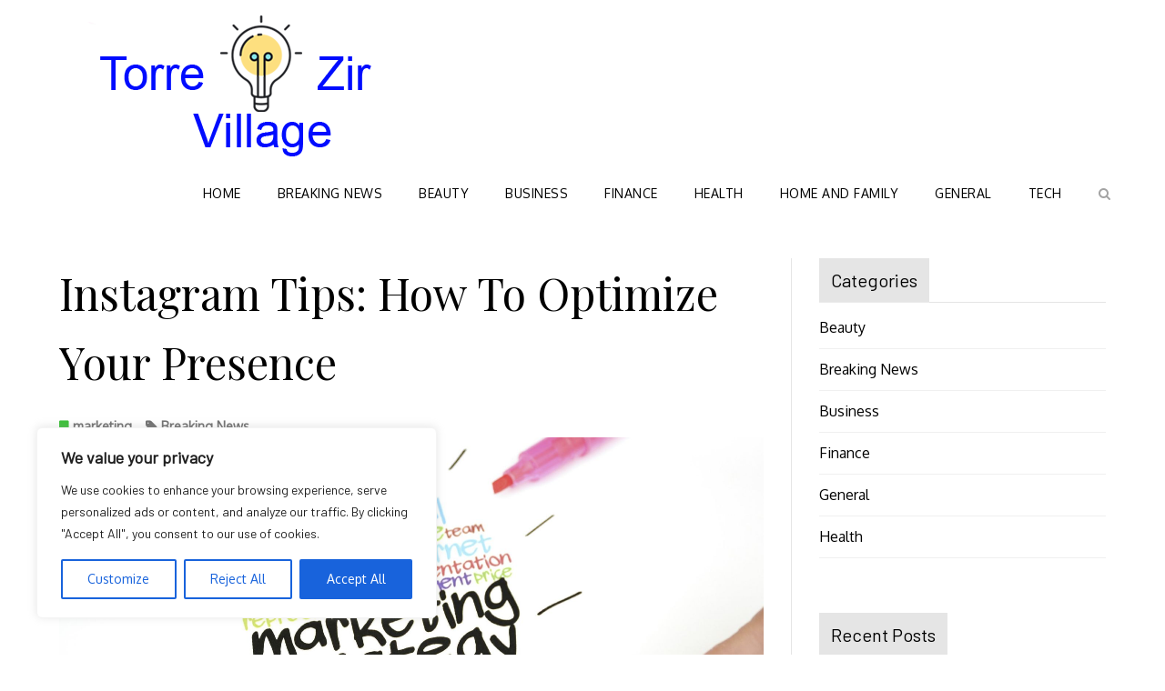

--- FILE ---
content_type: text/css; charset=utf-8
request_url: https://torrevillagezir.com/wp-content/themes/code-manas/style.css?ver=1.2.6
body_size: 10793
content:

html {
    font-family: 'Oxygen', sans-serif;
    -webkit-text-size-adjust: 100%;
    -ms-text-size-adjust: 100%;
}
body {
    margin: 0;
}
article,
aside,
details,
figcaption,
figure,
footer,
header,
main,
menu,
nav,
section,
summary {
    display: block;
}
audio,
canvas,
progress,
video {
    display: inline-block;
    vertical-align: baseline;
}
audio:not([controls]) {
    display: none;
    height: 0;
}
[hidden],
template {
    display: none;
}
a {
    background-color: transparent;
}
a:active,
a:hover {
    outline: 0;
}
b,
strong {
    font-weight: bold;
}
dfn {
    font-style: italic;
}
mark {
    background: #ff0;
    color: #000;
}
small {
    font-size: 80%;
}
sub,
sup {
    font-size: 75%;
    line-height: 0;
    position: relative;
    vertical-align: baseline;
}
sup {
    top: -0.5em;
}
sub {
    bottom: -0.25em;
}
img {
    border: 0;
}
svg:not(:root) {
    overflow: hidden;
}
svg {
    width: 16px;
    height: 15px;
    vertical-align: middle;
}
figure {
    margin: 1em 40px;
}
hr {
    box-sizing: content-box;
    height: 0;
}
pre {
    overflow: auto;
}
code,
kbd,
pre,
samp {
    font-family: monospace, monospace;
    font-size: 1em;
}
button,
input,
optgroup,
select,
textarea {
    color: inherit;
    font: inherit;
    margin: 0;
}
button {
    overflow: visible;
}
button,
select {
    text-transform: none;
}
button,
html input[type="button"],
input[type="reset"],
input[type="submit"] {
    -webkit-appearance: button;
    cursor: pointer;
}
button[disabled],
html input[disabled] {
    cursor: default;
}
button::-moz-focus-inner,
input::-moz-focus-inner {
    border: 0;
    padding: 0;
}
input {
    line-height: normal;
}
input[type="checkbox"],
input[type="radio"] {
    box-sizing: border-box;
    padding: 0;
}
input[type="number"]::-webkit-inner-spin-button,
input[type="number"]::-webkit-outer-spin-button {
    height: auto;
}
input[type="search"] {
    -webkit-appearance: textfield;
    box-sizing: content-box;
}
input[type="search"]::-webkit-search-cancel-button,
input[type="search"]::-webkit-search-decoration {
    -webkit-appearance: none;
}
fieldset {
    border: 1px solid #c0c0c0;
    margin: 0 2px;
    padding: 0.35em 0.625em 0.75em;
}
legend {
    border: 0;
    padding: 0;
}
textarea {
    overflow: auto;
}
optgroup {
    font-weight: bold;
}
table {
    border-collapse: collapse;
    border-spacing: 0;
}
td,
th {
    padding: 0;
}
tr {
    border-bottom: 1px solid #e5e5e5;
    text-align: left;
}
table caption {
    background-color: transparent;
    border: 1px solid #e5e5e5;
    border-bottom: none;
    padding: 1em;
    text-align: center;
    text-transform: uppercase;
}
table th a {
    color: #000;
}
button,
input,
select,
textarea {
    color: #666;
    font-size: 14px;
    line-height: 1.6;
}
body {
    font-family: 'Oxygen', sans-serif;
    color: #707070;
    font-size: 16px;
    line-height: 1.6;
    margin: 0;
}
h1,
h2,
h3,
h4,
h5,
h6 {
    margin: 0 0 20px 0;
    color: #000;
    font-weight: 500;
    font-family: 'Playfair Display', serif;
}
h1 {
    font-size: 48px;
}
h2 {
    font-size: 32px;
}
h3 {
    font-size: 22px;
}
h4 {
    font-size: 20px;
}
h5 {
    font-size: 16px;
}
h6 {
    font-size: 14px;
}
p {
    margin: 0 0 15px 0;
}
dfn,
cite,
em,
i {
    font-style: italic;
}
blockquote {
    margin: 0;
    padding: 30px 5px 5px 0px;
}
blockquote p {
    margin: 0 0 1em;
    font-style: italic;
}
address {
    margin: 0 0 1.5em;
}
pre {
    background: #f7f7f7;
    font-family: "Courier 10 Pitch", Courier, monospace;
    font-size: 15px;
    font-size: 0.9375rem;
    line-height: 1.6;
    margin-bottom: 1.6em;
    max-width: 100%;
    overflow: auto;
    padding: 1.6em;
    white-space: pre;
    white-space: pre-wrap;
    word-wrap: break-word;
}
code,
kbd,
tt,
var {
    font-family: Monaco, Consolas, "Andale Mono", "DejaVu Sans Mono", monospace;
    font-size: 15px;
    font-size: 0.9375rem;
}
abbr,
acronym {
    border-bottom: 1px dotted #666;
    cursor: help;
}
mark,
ins {
    background: #fff9c0;
    text-decoration: none;
}
big {
    font-size: 125%;
}
html {
    box-sizing: border-box;
}
*,
*::before,
*::after { 
    box-sizing: inherit;
}
body {
    background-color: #fff; 
    word-wrap: break-word;
}
blockquote,
q {
    quotes: "" "";
    position: relative;
}
blockquote:before {
    position: absolute;
    left: -40px;
    top: -10px;
}
blockquote::before {
    content: "\201C";
}
blockquote::before, q::before {
    font-size: 4.90rem;
    font-weight: 700;
    font-family: 'Playfair Display', serif;
}
hr {
    background-color: #ddd;
    border: 0;
    height: 1px;
    margin-bottom: 1.5em;
}
ul,
ol {
    margin: 0 0 1.5em 3em;
}
ul {
    list-style: disc;
}
ol {
    list-style: decimal;
}
li > ul,
li > ol {
    margin-bottom: 0;
    margin-left: 1.5em;
}
ul, ol {
    margin: 0 0 0.5em 1em;
    padding: 0;
}
dt {
    font-weight: bold;
}
dd {
    margin: 0 1.5em 1.5em;
}
img {
    height: auto; 
    max-width: 100%; 
    vertical-align: middle;
}
figure {
    margin: 1em 0;
}
table {
    margin: 0 0 1.5em;
    width: 100%;
    table-layout: fixed;
    border: 1px solid #e5e5e5;
}
td, th {
    padding: 5px 10px;
}
button, a.button, input[type="button"], input[type="reset"], input[type="submit"] {
    display: inline-block;
    font-size: 16px;
    margin: 10px;
    padding: 10px 30px;
    color: #ffffff;
    border-radius: 0px;
    background: #c8836e;
    border: none;
}
a.button {
    min-width: 150px;
}
button:hover,
a.button:hover,
input[type="button"]:hover,
input[type="reset"]:hover,
input[type="submit"]:hover {
    background-color: #e66239;
    border-color: transparent;
    color: #fff;
}
button:focus,
input[type="button"]:focus,
input[type="reset"]:focus,
input[type="submit"]:focus,
button:active,
input[type="button"]:active,
input[type="reset"]:active,
input[type="submit"]:active {
    outline: none;
}
input[type="text"],
input[type="email"],
input[type="url"],
input[type="password"],
input[type="search"],
textarea,
select {
    color: #666;
    border: 1px solid #ddd;
}
input[type="text"]:focus,
input[type="email"]:focus,
input[type="url"]:focus,
input[type="password"]:focus,
input[type="search"]:focus,
textarea:focus {
    color: #111;
    outline: none;
}
input[type="text"],
input[type="email"],
input[type="url"],
input[type="password"],
input[type="search"] {
    padding: 10px 0 10px 15px;
}
select {
    width: 100%;
    padding: 5px;
}
textarea {
    padding: 10px;
    width: 100%;
}
.form-submit input#submit {
    margin: 20px 0 10px 0;
}
.form-submit {
    text-align: center;
}
.wpcf7 p {
    margin-top: 0;
    margin-bottom: 20px;
}
.wpcf7 input[type="submit"] {
    width: 100%;
}
a {
    color: #c8836e;
    outline: none;
    text-decoration: inherit;
}
a:visited {
    color: #e76239;
}
a:hover,
a:focus,
a:active {
    color: #e66239;
}
a:focus {
    outline: inherit;
}
a:hover,
a:active {
    outline: 0;
}
a.more-link {
    margin-top: 10px;
    display: inline-block;
    padding: 7px 13px;
    background: #e76239;
    color: #fff;
    position: relative;
    z-index: 0;
    font-size: 16px;
    font-weight: 500;
}
a.more-link:hover {
    background: #000;
}
.clearfix:before,
.clearfix:after {
    clear: both;
    content: "";
    display: table;
}
.clearfix:after {
    clear: both;
}
.clearfix {
    zoom: 1;
}
.container:before,
.container:after {
    display: table;
    content: "";
}
.container:after {
    clear: both;
}
.container {
    width: 1230px;
    padding-right: 15px;
    padding-left: 15px;
    margin-right: auto;
    margin-left: auto;
}
body.layout-boxed #content .container {
    padding: 0 40px;
}
@media only screen and (max-width: 1400px) {
    .container {
        max-width: 1230px;
    }
}
@media only screen and (max-width: 1300px) {
    .container {
        width: 97% !important;
        padding: 0 15px;
    }
}
@media only screen and (max-width: 1300px) {
    .container {
        width: 97% !important;
        padding: 0 15px;
    }
}
.container-fluid {
    padding-right: 15px;
    padding-left: 15px;
    margin-right: auto;
    margin-left: auto;
}
.col-xs-1, .col-sm-1, .col-md-1, .col-lg-1, .col-xs-2, .col-sm-2, .col-md-2, .col-lg-2, .col-xs-3, .col-sm-3, .col-md-3, .col-lg-3, .col-xs-4, .col-sm-4, .col-md-4, .col-lg-4, .col-xs-5, .col-sm-5, .col-md-5, .col-lg-5, .col-xs-6, .col-sm-6, .col-md-6, .col-lg-6, .col-xs-7, .col-sm-7, .col-md-7, .col-lg-7, .col-xs-8, .col-sm-8, .col-md-8, .col-lg-8, .col-xs-9, .col-sm-9, .col-md-9, .col-lg-9, .col-xs-10, .col-sm-10, .col-md-10, .col-lg-10, .col-xs-11, .col-sm-11, .col-md-11, .col-lg-11, .col-xs-12, .col-sm-12, .col-md-12, .col-lg-12 {
    position: relative;
    min-height: 1px;
    padding-right: 15px;
    padding-left: 15px;
}
.col-xs-1, .col-xs-2, .col-xs-3, .col-xs-4, .col-xs-5, .col-xs-6, .col-xs-7, .col-xs-8, .col-xs-9, .col-xs-10, .col-xs-11, .col-xs-12 {
    float: left;
}
.col-xs-12 {
    width: 100%;
}
.col-xs-11 {
    width: 91.66666667%;
}
.col-xs-10 {
    width: 83.33333333%;
}
.col-xs-9 {
    width: 75%;
}
.col-xs-8 {
    width: 66.66666667%;
}
.col-xs-7 {
    width: 58.33333333%;
}
.col-xs-6 {
    width: 50%;
}
.col-xs-5 {
    width: 41.66666667%;
}
.col-xs-4 {
    width: 33.33333333%;
}
.col-xs-3 {
    width: 25%;
}
.col-xs-2 {
    width: 16.66666667%;
}
.col-xs-1 {
    width: 8.33333333%;
}
.col-xs-pull-12 {
    right: 100%;
}
.col-xs-pull-11 {
    right: 91.66666667%;
}
.col-xs-pull-10 {
    right: 83.33333333%;
}
.col-xs-pull-9 {
    right: 75%;
}
.col-xs-pull-8 {
    right: 66.66666667%;
}
.col-xs-pull-7 {
    right: 58.33333333%;
}
.col-xs-pull-6 {
    right: 50%;
}
.col-xs-pull-5 {
    right: 41.66666667%;
}
.col-xs-pull-4 {
    right: 33.33333333%;
}
.col-xs-pull-3 {
    right: 25%;
}
.col-xs-pull-2 {
    right: 16.66666667%;
}
.col-xs-pull-1 {
    right: 8.33333333%;
}
.col-xs-pull-0 {
    right: auto;
}
.col-xs-push-12 {
    left: 100%;
}
.col-xs-push-11 {
    left: 91.66666667%;
}
.col-xs-push-10 {
    left: 83.33333333%;
}
.col-xs-push-9 {
    left: 75%;
}
.col-xs-push-8 {
    left: 66.66666667%;
}
.col-xs-push-7 {
    left: 58.33333333%;
}
.col-xs-push-6 {
    left: 50%;
}
.col-xs-push-5 {
    left: 41.66666667%;
}
.col-xs-push-4 {
    left: 33.33333333%;
}
.col-xs-push-3 {
    left: 25%;
}
.col-xs-push-2 {
    left: 16.66666667%;
}
.col-xs-push-1 {
    left: 8.33333333%;
}
.col-xs-push-0 {
    left: auto;
}
.col-xs-offset-12 {
    margin-left: 100%;
}
.col-xs-offset-11 {
    margin-left: 91.66666667%;
}
.col-xs-offset-10 {
    margin-left: 83.33333333%;
}
.col-xs-offset-9 {
    margin-left: 75%;
}
.col-xs-offset-8 {
    margin-left: 66.66666667%;
}
.col-xs-offset-7 {
    margin-left: 58.33333333%;
}
.col-xs-offset-6 {
    margin-left: 50%;
}
.col-xs-offset-5 {
    margin-left: 41.66666667%;
}
.col-xs-offset-4 {
    margin-left: 33.33333333%;
}
.col-xs-offset-3 {
    margin-left: 25%;
}
.col-xs-offset-2 {
    margin-left: 16.66666667%;
}
.col-xs-offset-1 {
    margin-left: 8.33333333%;
}
.col-xs-offset-0 {
    margin-left: 0;
}
@media (min-width: 768px) {
    .col-sm-1, .col-sm-2, .col-sm-3, .col-sm-4, .col-sm-5, .col-sm-6, .col-sm-7, .col-sm-8, .col-sm-9, .col-sm-10, .col-sm-11, .col-sm-12 {
        float: left;
    }
    .col-sm-12 {
        width: 100%;
    }
    .col-sm-11 {
        width: 91.66666667%;
    }
    .col-sm-10 {
        width: 83.33333333%;
    }
    .col-sm-9 {
        width: 75%;
    }
    .col-sm-8 {
        width: 66.66666667%;
    }
    .col-sm-7 {
        width: 58.33333333%;
    }
    .col-sm-6 {
        width: 50%;
    }
    .col-sm-5 {
        width: 41.66666667%;
    }
    .col-sm-4 {
        width: 33.33333333%;
    }
    .col-sm-3 {
        width: 25%;
    }
    .col-sm-2 {
        width: 16.66666667%;
    }
    .col-sm-1 {
        width: 8.33333333%;
    }
    .col-sm-pull-12 {
        right: 100%;
    }
    .col-sm-pull-11 {
        right: 91.66666667%;
    }
    .col-sm-pull-10 {
        right: 83.33333333%;
    }
    .col-sm-pull-9 {
        right: 75%;
    }
    .col-sm-pull-8 {
        right: 66.66666667%;
    }
    .col-sm-pull-7 {
        right: 58.33333333%;
    }
    .col-sm-pull-6 {
        right: 50%;
    }
    .col-sm-pull-5 {
        right: 41.66666667%;
    }
    .col-sm-pull-4 {
        right: 33.33333333%;
    }
    .col-sm-pull-3 {
        right: 25%;
    }
    .col-sm-pull-2 {
        right: 16.66666667%;
    }
    .col-sm-pull-1 {
        right: 8.33333333%;
    }
    .col-sm-pull-0 {
        right: auto;
    }
    .col-sm-push-12 {
        left: 100%;
    }
    .col-sm-push-11 {
        left: 91.66666667%;
    }
    .col-sm-push-10 {
        left: 83.33333333%;
    }
    .col-sm-push-9 {
        left: 75%;
    }
    .col-sm-push-8 {
        left: 66.66666667%;
    }
    .col-sm-push-7 {
        left: 58.33333333%;
    }
    .col-sm-push-6 {
        left: 50%;
    }
    .col-sm-push-5 {
        left: 41.66666667%;
    }
    .col-sm-push-4 {
        left: 33.33333333%;
    }
    .col-sm-push-3 {
        left: 25%;
    }
    .col-sm-push-2 {
        left: 16.66666667%;
    }
    .col-sm-push-1 {
        left: 8.33333333%;
    }
    .col-sm-push-0 {
        left: auto;
    }
    .col-sm-offset-12 {
        margin-left: 100%;
    }
    .col-sm-offset-11 {
        margin-left: 91.66666667%;
    }
    .col-sm-offset-10 {
        margin-left: 83.33333333%;
    }
    .col-sm-offset-9 {
        margin-left: 75%;
    }
    .col-sm-offset-8 {
        margin-left: 66.66666667%;
    }
    .col-sm-offset-7 {
        margin-left: 58.33333333%;
    }
    .col-sm-offset-6 {
        margin-left: 50%;
    }
    .col-sm-offset-5 {
        margin-left: 41.66666667%;
    }
    .col-sm-offset-4 {
        margin-left: 33.33333333%;
    }
    .col-sm-offset-3 {
        margin-left: 25%;
    }
    .col-sm-offset-2 {
        margin-left: 16.66666667%;
    }
    .col-sm-offset-1 {
        margin-left: 8.33333333%;
    }
    .col-sm-offset-0 {
        margin-left: 0;
    }
}
@media (min-width: 992px) {
    .col-md-1, .col-md-2, .col-md-3, .col-md-4, .col-md-5, .col-md-6, .col-md-7, .col-md-8, .col-md-9, .col-md-10, .col-md-11, .col-md-12 {
        float: left;
    }
    .col-md-12 {
        width: 100%;
    }
    .col-md-11 {
        width: 91.66666667%;
    }
    .col-md-10 {
        width: 83.33333333%;
    }
    .col-md-9 {
        width: 75%;
    }
    .col-md-8 {
        width: 66.66666667%;
    }
    .col-md-7 {
        width: 58.33333333%;
    }
    .col-md-6 {
        width: 50%;
    }
    .col-md-5 {
        width: 41.66666667%;
    }
    .col-md-4 {
        width: 33.33333333%;
    }
    .col-md-3 {
        width: 25%;
    }
    .col-md-2 {
        width: 16.66666667%;
    }
    .col-md-1 {
        width: 8.33333333%;
    }
    .col-md-pull-12 {
        right: 100%;
    }
    .col-md-pull-11 {
        right: 91.66666667%;
    }
    .col-md-pull-10 {
        right: 83.33333333%;
    }
    .col-md-pull-9 {
        right: 75%;
    }
    .col-md-pull-8 {
        right: 66.66666667%;
    }
    .col-md-pull-7 {
        right: 58.33333333%;
    }
    .col-md-pull-6 {
        right: 50%;
    }
    .col-md-pull-5 {
        right: 41.66666667%;
    }
    .col-md-pull-4 {
        right: 33.33333333%;
    }
    .col-md-pull-3 {
        right: 25%;
    }
    .col-md-pull-2 {
        right: 16.66666667%;
    }
    .col-md-pull-1 {
        right: 8.33333333%;
    }
    .col-md-pull-0 {
        right: auto;
    }
    .col-md-push-12 {
        left: 100%;
    }
    .col-md-push-11 {
        left: 91.66666667%;
    }
    .col-md-push-10 {
        left: 83.33333333%;
    }
    .col-md-push-9 {
        left: 75%;
    }
    .col-md-push-8 {
        left: 66.66666667%;
    }
    .col-md-push-7 {
        left: 58.33333333%;
    }
    .col-md-push-6 {
        left: 50%;
    }
    .col-md-push-5 {
        left: 41.66666667%;
    }
    .col-md-push-4 {
        left: 33.33333333%;
    }
    .col-md-push-3 {
        left: 25%;
    }
    .col-md-push-2 {
        left: 16.66666667%;
    }
    .col-md-push-1 {
        left: 8.33333333%;
    }
    .col-md-push-0 {
        left: auto;
    }
    .col-md-offset-12 {
        margin-left: 100%;
    }
    .col-md-offset-11 {
        margin-left: 91.66666667%;
    }
    .col-md-offset-10 {
        margin-left: 83.33333333%;
    }
    .col-md-offset-9 {
        margin-left: 75%;
    }
    .col-md-offset-8 {
        margin-left: 66.66666667%;
    }
    .col-md-offset-7 {
        margin-left: 58.33333333%;
    }
    .col-md-offset-6 {
        margin-left: 50%;
    }
    .col-md-offset-5 {
        margin-left: 41.66666667%;
    }
    .col-md-offset-4 {
        margin-left: 33.33333333%;
    }
    .col-md-offset-3 {
        margin-left: 25%;
    }
    .col-md-offset-2 {
        margin-left: 16.66666667%;
    }
    .col-md-offset-1 {
        margin-left: 8.33333333%;
    }
    .col-md-offset-0 {
        margin-left: 0;
    }
}
@media (min-width: 1200px) {
    .col-lg-1, .col-lg-2, .col-lg-3, .col-lg-4, .col-lg-5, .col-lg-6, .col-lg-7, .col-lg-8, .col-lg-9, .col-lg-10, .col-lg-11, .col-lg-12 {
        float: left;
    }
    .col-lg-12 {
        width: 100%;
    }
    .col-lg-11 {
        width: 91.66666667%;
    }
    .col-lg-10 {
        width: 83.33333333%;
    }
    .col-lg-9 {
        width: 75%;
    }
    .col-lg-8 {
        width: 66.66666667%;
    }
    .col-lg-7 {
        width: 58.33333333%;
    }
    .col-lg-6 {
        width: 50%;
    }
    .col-lg-5 {
        width: 41.66666667%;
    }
    .col-lg-4 {
        width: 33.33333333%;
    }
    .col-lg-3 {
        width: 25%;
    }
    .col-lg-2 {
        width: 16.66666667%;
    }
    .col-lg-1 {
        width: 8.33333333%;
    }
    .col-lg-pull-12 {
        right: 100%;
    }
    .col-lg-pull-11 {
        right: 91.66666667%;
    }
    .col-lg-pull-10 {
        right: 83.33333333%;
    }
    .col-lg-pull-9 {
        right: 75%;
    }
    .col-lg-pull-8 {
        right: 66.66666667%;
    }
    .col-lg-pull-7 {
        right: 58.33333333%;
    }
    .col-lg-pull-6 {
        right: 50%;
    }
    .col-lg-pull-5 {
        right: 41.66666667%;
    }
    .col-lg-pull-4 {
        right: 33.33333333%;
    }
    .col-lg-pull-3 {
        right: 25%;
    }
    .col-lg-pull-2 {
        right: 16.66666667%;
    }
    .col-lg-pull-1 {
        right: 8.33333333%;
    }
    .col-lg-pull-0 {
        right: auto;
    }
    .col-lg-push-12 {
        left: 100%;
    }
    .col-lg-push-11 {
        left: 91.66666667%;
    }
    .col-lg-push-10 {
        left: 83.33333333%;
    }
    .col-lg-push-9 {
        left: 75%;
    }
    .col-lg-push-8 {
        left: 66.66666667%;
    }
    .col-lg-push-7 {
        left: 58.33333333%;
    }
    .col-lg-push-6 {
        left: 50%;
    }
    .col-lg-push-5 {
        left: 41.66666667%;
    }
    .col-lg-push-4 {
        left: 33.33333333%;
    }
    .col-lg-push-3 {
        left: 25%;
    }
    .col-lg-push-2 {
        left: 16.66666667%;
    }
    .col-lg-push-1 {
        left: 8.33333333%;
    }
    .col-lg-push-0 {
        left: auto;
    }
    .col-lg-offset-12 {
        margin-left: 100%;
    }
    .col-lg-offset-11 {
        margin-left: 91.66666667%;
    }
    .col-lg-offset-10 {
        margin-left: 83.33333333%;
    }
    .col-lg-offset-9 {
        margin-left: 75%;
    }
    .col-lg-offset-8 {
        margin-left: 66.66666667%;
    }
    .col-lg-offset-7 {
        margin-left: 58.33333333%;
    }
    .col-lg-offset-6 {
        margin-left: 50%;
    }
    .col-lg-offset-5 {
        margin-left: 41.66666667%;
    }
    .col-lg-offset-4 {
        margin-left: 33.33333333%;
    }
    .col-lg-offset-3 {
        margin-left: 25%;
    }
    .col-lg-offset-2 {
        margin-left: 16.66666667%;
    }
    .col-lg-offset-1 {
        margin-left: 8.33333333%;
    }
    .col-lg-offset-0 {
        margin-left: 0;
    }
}
.site-header {
    background-color: #fff;
    transition: padding 0.2s ease-in-out 0s;
    clear: both;
    z-index: 999;
}
.nav-shrink .site-header {
    background-color: #fff;
}
.nav-shrink .site-header {
    position: fixed;
    top: 0;
    left: 0;
    right: 0;
    width: 100%;
    box-shadow: 0 1px 20px 2px #d2d1d1;
}
.menu-sticky .site-header {
    transition: all 0.3s ease-in-out;
    position: fixed;
    width: 100%;
    top: 0;
}
.admin-bar.menu-sticky .site-header {
    top: 32px;
}
.custom-logo-link,
#site-identity {
    float: left;
    margin-right: 15px;
}
.centered-header .site-header .container {
    width: 100% !important;
    max-width: 100%;
    padding: 0;
    margin: 0;
}
.centered-header .custom-logo-link, .centered-header #site-identity {
    float: none;
    text-align: center;
    margin: 0 auto;
}
.centered-header .site-branding {
    text-align: center;
    padding-bottom: 17px;
    border-bottom: 1px solid #ddd;
}
.custom-logo-link img {
    vertical-align: middle;
    margin-top: 17px;
    webkit-transition: 0.4s ease-in-out;
    -moz-transition: 0.4s ease-in-out;
    -ms-transition: 0.4s ease-in-out;
    -o-transition: 0.4s ease-in-out;
    transition: 0.4s ease-in-out;
}
.nav-shrink .custom-logo-link img {
    max-width: 75%;
    margin-top: 12px;
}
.site-title {
    margin-bottom: 0;
    font-size: 22px;
    line-height: 1.5;
    margin-bottom: 0;
    text-transform: uppercase;
    margin-top: 10px;
}
.site-description {
    color: #e66239;
    font-size: 15px;
    font-style: inherit;
    font-weight: 400;
    letter-spacing: 2px;
    margin: 0;
}
.site-title a {
    color: #000;
    font-weight: bold;
}
.icon {
    background-color: #000;
    width: 22px;
    height: 2px;
    position: absolute;
    display: inline-block;
    left: 0;
    top: 50%;
    bottom: auto;
    right: auto;
    transform: translateX(-50%) translateY(-50%) translateZ(0) rotate(0deg) scale(1);
    -o-transform: translateX(-50%) translateY(-50%) translateZ(0) rotate(0deg) scale(1);
    -ms-transform: translateX(-50%) translateY(-50%) translateZ(0) rotate(0deg) scale(1);
    -moz-transform: translateX(-50%) translateY(-50%) translateZ(0) rotate(0deg) scale(1);
    -webkit-transform: translateX(-50%) translateY(-50%) translateZ(0) rotate(0deg) scale(1);
    -webkit-transition: all 0.4s ease-out;
    -moz-transition: all 0.4s ease-out;
    -o-transition: all 0.4s ease-out;
    -ms-transition: all 0.4s ease-out;
    transition: all 0.4s ease-out;
}
.icon::after, .icon::before {
    content: '';
    top: 0;
    right: 0;
    -webkit-transition: all 0.6s ease-out;
    -moz-transition: all 0.6s ease-out;
    -o-transition: all 0.6s ease-out;
    -ms-transition: all 0.6s ease-out;
    transition: all 0.6s ease-out;
}
.icon, .icon::after, .icon::before {
    width: 22px;
    height: 2px;
    position: absolute;
}
.icon::before {
    transform: translateX(0) translateY(-6px) translateZ(0) rotate(0deg) scale(1);
    -o-transform: translateX(0) translateY(-6px) translateZ(0) rotate(0deg) scale(1);
    -ms-transform: translateX(0) translateY(-6px) translateZ(0) rotate(0deg) scale(1);
    -moz-transform: translateX(0) translateY(-6px) translateZ(0) rotate(0deg) scale(1);
    -webkit-transform: translateX(0) translateY(-6px) translateZ(0) rotate(0deg) scale(1);
    background-color: #000;
}
.icon::after {
    transform: translateX(0) translateY(6px) translateZ(0) rotate(0deg) scale(1);
    -o-transform: translateX(0) translateY(6px) translateZ(0) rotate(0deg) scale(1);
    -ms-transform: translateX(0) translateY(6px) translateZ(0) rotate(0deg) scale(1);
    -moz-transform: translateX(0) translateY(6px) translateZ(0) rotate(0deg) scale(1);
    -webkit-transform: translateX(0) translateY(6px) translateZ(0) rotate(0deg) scale(1);
    background-color: #000;
}
.site-header-menu {
    float: right;
    position: relative;
}
.centered-header .site-header-menu {
    float: none;
    width: 100%;
    text-align: center;
}
.main-navigation ul {
    display: block;
    margin: 0;
    padding: 0;
}
.main-navigation ul ul,
.page-menu-wrapper ul ul {
    background-color: #fff;
    box-shadow: 0 0 4px 2px #ddd;
    left: -9999px;
    margin: 0;
    min-width: 220px;
    position: absolute;
    top: 70px;
    opacity: 0;
    z-index: -9999;
    transition: opacity 0.4s ease-in-out 0s;
}
.nav-shrink .main-navigation ul ul {
    top: 60px;
}
.nav-shrink .main-navigation ul ul ul {
    top: 0;
}
.main-navigation ul ul ul,
.page-menu-wrapper ul ul ul {
    right: 100%;
    top: 0;
    box-shadow: 0 0 4px 2px #ddd;
    left: inherit;
}
.main-navigation ul ul ul::after,
.page-menu-wrapper ul ul ul::after {
    content: none;
}
.main-navigation li {
    position: relative;
    display: inline-block;
    margin-bottom: 0;
    float: left;
}
.centered-header .main-navigation li {
    float: none;
}
.main-navigation ul > li:hover > ul,
.page-menu-wrapper ul > li:hover > ul {
    opacity: 1;
    left: 0;
    z-index: 9999;
}
.main-navigation ul ul ul ul,
.page-menu-wrapper ul ul ul ul {
    display: none;
}
.main-navigation ul ul ul li:hover > ul,
.page-menu-wrapper ul ul ul li:hover > ul {
    display: block;
}
.main-navigation ul ul li:hover > ul,
.page-menu-wrapper ul ul li:hover > ul {
    opacity: 1;
    right: 100%;
    left: inherit;
}
.main-navigation ul ul::after,
.page-menu-wrapper ul ul::after {
    content: "";
    display: block;
    position: absolute;
    top: -8px;
    border-left: 1px solid #f1f0f0;
    border-top: 1px solid #f1f0f0;
    z-index: 9999;
    left: 32px;
    transform: rotate(45deg);
    background: #fff;
    height: 15px;
    width: 15px;
}
.main-navigation li li,
.page-menu-wrapper li li {
    float: none;
    display: block;
}
.main-navigation ul li li:first-child > a,
.page-menu-wrapper ul li li:first-child > a {
    border-left: none;
}
.main-navigation ul li a {
    color: #000;
    display: block;
    font-size: 14px;
    padding: 30px 20px;
    z-index: 99;
    font-weight: 500;
    text-transform: uppercase;
    letter-spacing: 0.5px;
    webkit-transition: all 0.3s ease-in-out;
    -moz-transition: all 0.3s ease-in-out;
    -ms-transition: all 0.3s ease-in-out;
    -o-transition: all 0.3s ease-in-out;
    transition: all 0.3s ease-in-out;
}
a#togglesearchbar {
    color: #a3a3a3;
}
a#togglesearchbar:hover {
    color: #e66239;
}
.nav-shrink .main-navigation ul li a {
    padding: 20px 20px;
}
.main-navigation ul ul a {
    border-bottom: 1px solid #f1f1ee;
    transition: padding 0.2s ease-in-out 0s;
    color: #000;
    height: auto;
    padding: 15px 15px 15px 30px;
    text-align: left;
    text-transform: uppercase;
}
.nav-shrink .main-navigation ul ul a {
    padding: 15px 15px 15px 25px;
}
.main-navigation ul ul li:last-child > a {
    border: none;
}
.main-navigation ul li.menu-item-has-children > a,
.main-navigation ul li.page_item_has_children > a {
}
.main-navigation ul li.menu-item-has-children > a::after,
.main-navigation ul li.page_item_has_children > a::after,
.page-menu-wrapper ul li.menu-item-has-children > a::after,
.page-menu-wrapper ul li.page_item_has_children > a::after {
    content: "\f107";
    font-family: FontAwesome;
    margin-left: 7px;
}
.main-navigation ul li li.menu-item-has-children > a::after,
.main-navigation ul li li.page_item_has_children > a::after,
.page-menu-wrapper ul li li.menu-item-has-children > a::after,
.page-menu-wrapper ul li li.page_item_has_children > a::after {
    content: "\f104";
    top: 15px;
    left: 10px;
    margin-right: 10px;
    float: left;
    right: inherit;
    margin-left: 0;
}
.main-navigation ul li.menu-item-has-childrenv > a,
.main-navigation ul li.page_item_has_children > a {
    padding-right: 30px;
}
.main-navigation li > a:hover,
.main-navigation li.current-menu-item > a,
.main-navigation li.current_page_item > a,
.main-navigation li:hover > a {
    color: #e66239;
}
.main-navigation li li.current-menu-item > a::before,
.main-navigation li li > a:hover::before,
.main-navigation li.current_page_item > a::before,
.main-navigation li li:hover > a::before {
    display: none;
}
.main-navigation .menu-toggle,
.main-navigation .dropdown-toggle {
    display: none;
}
div#top-search {
    display: none;
    width: 250px;
    float: right;
    padding: 10px;
    position: absolute;
    right: 0;
    top: 70px;
    z-index: 9999;
    background: #fff;
    border-top: 1px solid #ddd;
    box-shadow: 0px 1px 4px #ddd;
}
div#top-search:after {
    content: "";
    display: block;
    position: absolute;
    top: -8px;
    border-left: 1px solid #f1f0f0;
    border-top: 1px solid #f1f0f0;
    z-index: 9999;
    right: 20px;
    transform: rotate(45deg);
    background: #fff;
    height: 15px;
    width: 15px;
}
.nav-shrink div#top-search {
    top: 62px;
}
div#top-search form.search-form {
    text-align: right;
    position: relative;
}
.search-form label {
    margin-bottom: 0;
    position: relative;
}
.search-form .search-field {
    -webkit-box-sizing: border-box;
    -moz-box-sizing: border-box;
    -o-box-sizing: border-box;
    -ms-box-sizing: border-box;
    box-sizing: border-box;
    display: block;
    width: 100%;
    vertical-align: top;
    margin-bottom: 0;
    line-height: 45px;
    height: 45px
}
.search-form .search-submit, .search-form .search-submit:visited {
    background: #e66239;
    border: none;
    color: #fff;
    height: 45px;
    width: auto;
    padding: 0px 45px;
    font-size: 14px;
    text-transform: none;
    margin: 0px 10px 0px 4px;
    position: absolute;
    top: 20px;
    right: 0;
    display: none;
}
.search-form .search-field {
    background-color: #efefef;
    border: 1px solid #ddd;
    color: #b4b4b4;
}
.blog #primary .entry-meta {
    margin-bottom: 20px;
}
a.comment-reply-link {
    font-weight: normal;
    color: #c8836e;
}
a.comment-reply-link:hover {
    color: #e66239;
}
a.comment-reply-link:hover:after {
    background: #e66239;
    color: #fff;
}
a.comment-reply-link:after {
    content: "\f112";
    font-family: fontawesome;
    background: #c8836e;
    color: #fff;
    padding: 5px;
    font-size: 16px;
    margin-left: 10px;
}
.post-navigation-wrapper {
    background-color: #f5f0ed;
    margin: 30px 0;
}
.site-main .comment-navigation,
.site-main .posts-navigation,
.site-main .post-navigation {
    overflow: hidden;
    clear: both;
    width: 80%;
    margin: 0 auto;
    padding: 15px 20px;
}
#infinite-handle {
    margin-bottom: 20px;
    height: auto;
    overflow: hidden;
}
#infinite-handle span:hover {
    border: 1px solid #179bd7;
    background: #179bd7;
    color: #fff;
}
#infinite-handle span {
    border: 1px solid #001837;
    padding: 5px 15px;
    width: auto;
    line-height: 1.5;
    color: #001837;
    display: block;
}
.post-title {
    font-size: 17px;
    margin-top: 15px;
}
.meta-nav {
    display: none;
}
.nav-pagination-wrapper {
    width: 80%;
    margin: 0 auto;
}
.navigation .nav-links .nav-next {
    float: right;
    position: relative;
    text-align: right;
}
.navigation .nav-links .nav-previous {
    float: left;
    margin-bottom: 0;
    position: relative;
    text-align: left;
}
.post-navigation a, .posts-navigation a {
    border: none;
    padding: 6px 25px;
    background: transparent;
    display: block;
    color: #000;
}
.post-navigation a:hover, .posts-navigation a:hover {
    color: #e76239;
}
.navigation,
.pagination {
    margin-top: 20px;
}
.nav-subtitle {
    background: transparent;
    color: #707070;
    display: block;
    font-size: 14px;
    letter-spacing: 0.1818em;
    margin-bottom: 5px;
    text-transform: uppercase;
}
.nav-links .nav-title {
    position: relative;
    font-family: 'Playfair Display', serif;
}
.post-navigation .nav-links .nav-next a::after,
.posts-navigation .nav-next a:after {
    content: "\f178";
    font-family: FontAwesome;
    margin-left: 10px;
    font-size: 16px;
    position: absolute;
    top: 5px;
    right: 0;
    font-weight: 300;
}
.post-navigation .nav-links .nav-previous a::before,
.posts-navigation .nav-previous a:before {
    content: "\f177";
    font-family: FontAwesome;
    margin-right: 10px;
    font-size: 16px;
    position: absolute;
    top: 5px;
    left: 0;
    font-weight: 300;
}
.navigation.pagination .nav-links .page-numbers {
    padding: 5px;
    text-align: center;
    background-color: transparent;
    color: #7b7b7b;
    display: inline-block;
    margin: 0 3px;
    font-size: 20px;
}
.navigation.pagination .nav-links .page-numbers:first-child {
    padding-left: 0;
    margin-left: 0;
}
.navigation.pagination .nav-links .page-numbers.current {
    font-weight: 700;
}
.navigation.pagination .nav-links .page-numbers.current,
.navigation.pagination .nav-links a.page-numbers:hover {
    background: transparent none repeat scroll 0 0;
    color: #e76239;
}
.navigation.pagination .nav-links .prev.page-numbers,
.navigation.pagination .nav-links .next.page-numbers {
    color: #e76239;
}
.prev.page-numbers:before {
    content: "\f177";
    font-family: fontawesome;
    padding-right: 8px;
    font-weight: normal;
    font-size: 16px;
}
.next.page-numbers:after {
    content: "\f178";
    font-family: fontawesome;
    padding-left: 8px;
    font-weight: normal;
    font-size: 16px;
}
.page-numbers.dots {
    background: rgba(0, 0, 0, 0) none repeat scroll 0 0;
}
.single-post-wrapper .nav-previous a svg, .blog .nav-previous a svg, .search .nav-previous a svg {
    margin-right: 10px;
    fill: #a7a7a7;
}
.screen-reader-text {
    clip: rect(1px, 1px, 1px, 1px);
    position: absolute !important; 
    height: 1px;
    width: 1px;
    overflow: hidden;
}
.screen-reader-text:focus {
    background-color: #f1f1f1;
    border-radius: 3px;
    box-shadow: 0 0 2px 2px rgba(0, 0, 0, 0.6);
    clip: auto !important; 
    color: #21759b;
    display: block;
    font-size: 14px;
    font-size: 0.875rem;
    font-weight: bold;
    height: auto;
    left: 5px;
    line-height: normal;
    padding: 15px 23px 14px;
    text-decoration: none;
    top: 5px;
    width: auto;
    z-index: 100000; 
}
#content[tabindex="-1"]:focus {
    outline: 0;
}
.alignleft {
    display: inline;
    float: left;
    margin-right: 15px;
}
.alignright {
    display: inline;
    float: right;
    margin-left: 15px;
}
.aligncenter {
    clear: both;
    display: block;
    margin-left: auto;
    margin-right: auto;
    margin-bottom: 15px;
}
.alignnone {
    clear: both;
    margin-left: auto;
    margin-right: auto;
    margin-bottom: 15px;
    margin-top: 15px;
}
.clear-fix::before,
.clear-fix::after,
.entry-content::before,
.entry-content::after,
.comment-content::before,
.comment-content::after,
.site-header::before,
.site-header::after,
.site-content::before,
.site-content::after,
.site-footer::before,
.site-footer::after,
#sidebar-front-page-widget-area::after,
#sidebar-front-page-widget-area::before,
#featured-slider::after,
#featured-slider::before,
.widget::after,
.widget::before {
    content: "";
    display: table;
}
.clear-fix::after,
.entry-content::after,
.comment-content::after,
.site-header::after,
.site-content::after,
.site-footer::after,
.widget::after,
.widget::before {
    clear: both;
}
.widget-area ul {
    list-style: none;
    margin-left: 0;
}
.sidebar .widget ul li {
    padding-bottom: 10px;
    margin-bottom: 10px;
    border-bottom: 1px solid rgba(0, 0, 0, 0.06);
}
.sidebar .widget ul li a {
    color: #000;
}
.sidebar .widget ul li a:hover {
    color: #e76239;
}
.widget:first-child {
    margin: 0;
}
.sidebar .widget {
    margin-bottom: 50px;
}
.widget-title {
    font-size: 20px;
}
#secondary .widget-title {
    color: #000;
    border-bottom: 1px solid rgba(255, 255, 255, 0.2);
    margin-bottom: 15px;
    padding: 8px 13px;
    text-transform: none;
    font-size: 20px;
    letter-spacing: 0;
    background-color: #e5e5e5;
    display: inline-block;
    z-index: 1;
}
.sidebar .widget {
    position: relative;
}
.sidebar .widget-title:after {
    content: "";
    display: block;
    height: 1px;
    background-color: #e5e5e5;
    width: 100%;
    position: absolute;
    left: 0;
    margin-top: 8px;
    z-index: -1;
}
.sidebar .textwidget p {
    margin: 10px 0;
}
#subscribe-email input {
    margin-top: 0;
    border: none;
    background-color: #f5f0ed;
    width: 100%;
    padding: 8px 10px;
    height: 45px;
}
#subscribe-submit input[type="submit"] {
    margin: 0;
    display: block;
    width: 100%;
    padding: 8px 10px;
}
.recent-posts-item {
    clear: both;
    float: left;
    width: 100%;
    margin-top: 10px;
    padding-bottom: 10px;
}
.recent-posts-thumb {
    float: left;
    margin-right: 15px;
}
.recent-posts-thumb img {
    max-width: 150px;
    width: 70px;
}
.recent-posts-title {
    margin: 0;
    font-size: 16px;
    line-height: 1.5;
    margin-bottom: 5px;
    font-weight: 600;
    font-family: 'Oxygen', sans-serif;
}
.recent-posts-title a {
    color: #000;
}
.recent-posts-title a:hover {
    color: #e76239;
}
.recent-posts-text-content {
    display: table-cell;
}
.recent-posts-meta {
    display: block;
    margin-bottom: 3px;
    font-size: 14px;
    font-weight: 600;
}
.recentcomments a {
    display: inline !important;
    padding: 0 !important;
    margin: 0 !important;
}
.entry-title {
    font-family: 'Playfair Display', serif;
}
.entry-title a {
    color: #000;
}
.entry-title a:hover {
    color: #e76239;
}
.entry-content-outer img,
.entry-content-outer img {
    vertical-align: middle;
    margin-bottom: 15px;
}
.entry-content-outer a:hover img {
    opacity: 0.7;
    -webkit-transition: all 0.5s;
    -o-transition: all 0.5s;
    transition: all 0.5s;
}
.alignment-left img {
    margin-right: 30px;
}
.alignment-right img {
    margin-left: 30px;
}
.alignment-right .entry-content-wrapper,
.alignment-left .entry-content-wrapper {
    display: table;
}
.alignment-left h2.entry-title,
.alignment-right h2.entry-title {
    margin-bottom: 5px;
}
.blog #primary article,
.archive #primary article {
    padding-bottom: 20px;
    clear: both;
}
.entry-content-wrapper {
    padding-left: 40px;
    border-left: 7px solid #f5f5f5;
    padding-top: 30px;
}
.sticky {
    display: block;
}
.hentry {
    margin: 40px 0 0;
}
.hentry:first-child {
    margin: 0;
}
.byline,
.updated:not(.published) {
    display: none;
}
.single .byline,
.group-blog .byline {
    display: inline-block;
}
.page-content,
.entry-content,
.entry-summary {
    margin: 1.5em 0 0;
}
.page-content,
.entry-content,
.entry-summary {
    margin: 20px 0 0;
}
.entry-meta .byline .author.vcard {
    margin-left: -4px;
}
.entry-meta > span {
    margin-right: 15px;
    font-size: 14px;
    font-weight: bold;
}
.entry-meta > span a {
    color: #707070;
    padding-bottom: 7px;
}
.entry-meta > span a:hover {
    text-decoration: underline;
}
.post-thumbnail img {
    width: 100%;
}
.post-thumbnail img,
.post-thumbnail a img {
    -webkit-backface-visibility: hidden;
    -webkit-transition: opacity 0.2s;
    transition: opacity 0.2s;
}
.post-thumbnail:hover img,
.post-thumbnail a:hover img, .post-thumbnail a:focus img {
    opacity: 0.8;
}
.post-thumbnail:before,
.post-thumbnail:after {
    clear: both;
    content: "";
    display: block;
}
.blog-type-category a:last-child:after {
    content: none;
}
.entry-date.published:before {
    content: "\f073";
    color: #e76239;
}
.author.vcard:before {
    content: "\f007";
    color: #4283c3;
}
.blog-type-category:before {
    content: "\f02b";
    color: #707070;
}
.edit-link:before {
    content: "\f044";
    color: #e8575c;
}
.comments-link:before {
    content: "\f075";
    color: #df9c56;
}
.cat-tags-links:before {
    content: "\f02e";
    color: #3bbf38;
}
.cat-tags-links:before,
.blog-type-category:before,
.entry-date.published:before,
.author.vcard:before,
.edit-link:before,
.author.vcard:before,
.comments-link:before {
    font-family: fontawesome;
    margin-right: 5px;
}
.page-template-custom-templates .entry-content {
    width: 80%;
    margin: 0 auto;
}
.continue-link:hover {
    text-decoration: underline;
}
.blog .format-aside .entry-title,
.archive .format-aside .entry-title {
    display: none;
}
#respond {
    clear: both;
    display: block;
}
.comment-respond {
    background-color: #f7f7f7;
    padding: 40px 30px;
    margin-top: 30px;
}
.comment-active .comment-respond {
    margin-top: 64px;
}
#comments {
    margin-top: 30px;
}
.comments-area {
    width: 100%;
    display: block;
    margin: 0 auto;
}
#commentform label {
    display: inline-block;
    width: 100px;
    position: relative;
}
.comment-content a {
    word-wrap: break-word;
}
.bypostauthor {
    display: block;
}
.comment-notes {
    position: relative;
}
.comments-area #commentform p.comment-notes,
.comments-area #commentform p.comment-form-comment {
    width: 100%;
}
.comment-content a {
    word-wrap: break-word;
}
.bypostauthor {
    display: block;
}
.comment-form-comment textarea,
.comment-form-author input,
.comment-form-email input,
.comment-form-url input {
    width: 100%;
    background-color: #e5e5e5;
}
#tab-reviews .comment-form-author,
#tab-reviews .comment-form-email,
#tab-reviews .comment-form-url {
    width: 100%;
}
.comment-form-author,
.comment-form-email,
.comment-form-url {
    width: 100%;
    float: left;
}
.comment-list li.comment::after {
    content: inherit;
    display: none;
}
.comment-list li {
    padding-left: 0;
}
.comment {
    display: block;
    float: left;
    width: 100%;
}
ol.comment-list {
    display: inline-block;
    margin-bottom: 10px;
    margin-left: 0;
    margin-right: 0;
    overflow: inherit;
    padding: 0;
    width: 100%;
}
ol.comment-list .children {
    border: medium none;
    float: left;
    margin: 10px 0 10px 10px;
    width: 100%;
}
ol.comment-list li {
    list-style: outside none none;
    margin-bottom: 7px;
}
.comment.parent > .comment-body {
    width: 95%;
}
.comment .comment-body {
    border-radius: 0;
    clear: both;
    display: block;
    float: left;
    margin-top: 10px;
    padding: 0px;
    position: relative;
    text-align: left;
    width: 100%;
}
.comment .reply {
    position: absolute;
    top: 20px;
    right: 0px;
}
.comment-author.vcard {
    font-size: 16px;
    margin-bottom: 5px;
    color: #000;
}
.comment-author.vcard .fn, .comment-author.vcard .fn a {
    font-weight: normal;
    color: #000;
}
.comment-list .children {
    background-position: left 20px;
    background-repeat: no-repeat;
    border-left: 1px solid rgb(238, 238, 238);
    margin-left: 0;
    padding-left: 40px;
}
.comment-list li.comment > div img.avatar {
    left: 29px;
    position: absolute;
    top: 29px;
}
#comment-form-title {
    font-size: 24px;
    padding-bottom: 10px;
}
.vcard .avatar {
    float: left;
    margin: 7px 20px 10px 0;
}
.comment-metadata {
    font-size: 13px;
    margin-bottom: 10px;
}
.comment-metadata > a {
    color: #a9a9a9;
    margin-right: 30px;
}
.form-allowed-tags code {
    white-space: inherit;
    word-wrap: break-word;
}
.comment-respond label {
    display: block;
    font-weight: normal;
}
.comments-title {
    font-weight: normal;
    margin: 25px 0 25px;
    font-size: 32px;
    text-align: center;
}
.comment-content a {
    word-wrap: break-word;
}
.bypostauthor {
    display: block;
}
#commentform label {
    display: inline-block;
    width: 100%;
    margin-bottom: 10px;
}
#commentform span.required {
    font-size: 16px;
    position: absolute;
    bottom: 2px;
    color: #707070;
}
.comment-content {
    clear: both;
    display: block;
}
.authorbox .author-info,
.authorbox .author-bio-posts-content {
    float: left;
    max-width: 90%;
    width: 90%;
}
.author-info h4 {
    margin-bottom: 0;
}
.author-avatar {
    float: left;
    margin: 0 15px 15px 0;
}
.authorbox {
    margin: 65px 0 50px;
    overflow: hidden;
    padding: 25px 30px 10px;
    background: #f9f9f9;
    border-radius: 10px;
}
.infinite-scroll .posts-navigation, 
.infinite-scroll.neverending .site-footer { 
    display: none;
}
.infinity-end.neverending .site-footer {
    display: block;
}
.page-content .wp-smiley,
.entry-content .wp-smiley,
.comment-content .wp-smiley {
    border: none;
    margin-bottom: 0;
    margin-top: 0;
    padding: 0;
}
embed,
iframe,
object {
    max-width: 100%;
}
.wp-caption {
    margin-bottom: 1.5em;
    max-width: 100%;
}
.wp-caption img[class*="wp-image-"] {
    display: inline-block;
    margin-left: auto;
    margin-right: auto;
}
.wp-caption .wp-caption-text {
    margin: 0.8075em 0;
    padding-bottom: 10px;
    border-bottom: 1px dotted #ccc;
    font-size: 14px;
}
.wp-caption-text {
    text-align: left;
}
.gallery {
    margin-bottom: 1.5em;
}
.gallery-item {
    display: inline-block;
    text-align: center;
    vertical-align: top;
    width: 100%;
    margin: 0;
    padding: 5px;
}
.gallery-item img {
    vertical-align: middle;
}
.gallery-columns-2 .gallery-item {
    max-width: 50%;
}
.gallery-columns-3 .gallery-item {
    max-width: 33.33%;
}
.gallery-columns-4 .gallery-item {
    max-width: 25%;
}
.gallery-columns-5 .gallery-item {
    max-width: 20%;
}
.gallery-columns-6 .gallery-item {
    max-width: 16.66%;
}
.gallery-columns-7 .gallery-item {
    max-width: 14.28%;
}
.gallery-columns-8 .gallery-item {
    max-width: 12.5%;
}
.gallery-columns-9 .gallery-item {
    max-width: 11.11%;
}
.gallery-caption {
    display: block;
}
.manas-featured-section {
    position: relative;
}
.custom-featured-image {
    width: 100%;
    height: 75vh;
    vertical-align: middle;
    background-color: #f5f0ed;
    background-size: cover;
    background-position: center;
}
.featured-text-content {
    position: absolute;
    top: 50%;
    left: 0;
    right: 0;
    margin: auto;
    width: auto;
    text-align: center;
    -webkit-transform: translateY(-50%);
    -moz-transform: translateY(-50%);
    -ms-transform: translateY(-50%);
    -o-transform: translateY(-50%);
    transform: translateY(-50%);
    z-index: 30;
    padding: 0 30px;
}
.featured-text-content h1 {
    font-size: 48px;
    font-family: 'Playfair Display', serif;
}
.theme-tagline {
    font-size: 16px;
    font-weight: normal;
}
.page-menu-wrapper {
    position: relative;
}
.page-menu-container {
    border-bottom: 1px solid #e5e5e5;
}
.centered-header .page-menu-container {
    text-align: center;
}
ul.custom-page-menu {
    margin: 0;
    padding-left: 0;
}
.custom-page-menu li {
    display: inline-block;
    list-style: none;
    line-height: 22px;
    padding: 0 18px;
    position: relative;
}
.custom-page-menu li a {
    color: #000;
    display: block;
    font-size: 16px;
    padding: 25px 0;
    position: relative;
    z-index: 99;
    font-weight: 500;
}
.custom-page-menu li.current_page_item a {
    color: #e76239;
}
.custom-page-menu li > a:hover,
.custom-page-menu li.current-menu-item > a,
.custom-page-menu li.current_page_item > a,
.custom-page-menu li:hover > a {
    color: #e76239;
}
#custom-search-form {
    margin: 0;
    margin-top: 14px;
    padding: 0;
    position: relative;
    width: 250px;
}
#custom-search-form .search-query {
    padding: 8px 12px;
    margin-bottom: 0;
    border-radius: 0px;
    height: 43px;
    border: 1px solid #ddd;
    width: 100%;
}
.search-query:focus + button {
    z-index: 3;
}
.custom-page-menu li.custom-search {
    float: right;
}
.centered-header .custom-page-menu li.custom-search {
    float: none;
}
.custom-page-menu li a.search {
    padding: 0;
}
.form-search .search-submit {
    border: medium none;
    font: 17px/1.4 FontAwesome;
    background: none;
    color: #b1b1b1;
    height: 43px;
    padding: 2px 8px;
    position: absolute;
    right: 0;
    top: 0;
    margin: 0;
    border-radius: 0;
}
#content {
    padding: 30px 0;
    clear: both;
}
#primary {
    float: left;
    width: 70%;
}
.left-sidebar #primary {
    float: right;
}
#secondary {
    float: right;
}
.left-sidebar #secondary {
    float: left;
    padding-right: 30px;
}
.right-sidebar #secondary {
    padding-left: 30px;
}
.sidebar {
    width: 30%;
}
.no-sidebar #primary, .no-sidebar .main-content {
    width: 100%;
}
.home.home-content-not-enabled #content {
    display: none;
}
.right-sidebar .primary-inner-wrapper {
    border-right: 1px solid #e5e5e5;
    padding-right: 30px;
}
.left-sidebar .primary-inner-wrapper {
    padding-left: 30px;
    border-left: 1px solid #e5e5e5;
}
.home article.hentry {
    padding-bottom: 30px;
    border-bottom: 1px solid #e5e5e5;
}
#footer-widgets {
    background-color: #f5f0ed;
    color: #707070;
    overflow: hidden;
    padding: 100px 0 70px;
}
#footer-widgets .widget-title {
    color: #000;
    font-family: 'Playfair Display', serif;
}
#footer-widgets h1, #footer-widgets h2, #footer-widgets h3, #footer-widgets h4 {
    font-weight: 400;
}
#footer-widgets ul {
    list-style: none;
    margin: 0;
}
#footer-widgets ul li {
    margin-bottom: 5px;
    padding: 5px 0 5px;
    position: relative;
}
#footer-widgets, #footer-widgets ul li a {
    color: #707070;
    -webkit-transition: all 0.3s ease-in-out;
    -moz-transition: all 0.3s ease-in-out;
    -ms-transition: all 0.3s ease-in-out;
    -o-transition: all 0.3s ease-in-out;
    transition: all 0.3s ease-in-out;
}
#footer-widgets ul li a:hover {
    color: #e76239;
    margin-left: 5px;
    -webkit-transition: all 0.3s ease-in-out;
    -moz-transition: all 0.3s ease-in-out;
    -ms-transition: all 0.3s ease-in-out;
    -o-transition: all 0.3s ease-in-out;
    transition: all 0.3s ease-in-out;
}
#footer-widgets ul li a:before {
    content: "-";
    font-family: fontawesome;
    margin-right: 10px;
    display: inline-block;
}
#colophon {
    background-color: #79716e;
    clear: both;
    color: #fff;
    padding: 20px 0;
}
.site-footer-left {
    float: left;
    width: 50%;
    text-align: left;
    font-size: 14px;
}
#colophon .copyright {
    clear: both;
}
.site-footer-right {
    float: right;
    width: 50%;
    text-align: right;
}
#colophon a {
    color: #fff;
}
.manas-social-menu ul {
    margin: 0;
}
.manas-social-menu ul {
    margin: 0;
    padding: 0;
}
.manas-social-menu li {
    display: inline-block;
    margin-right: 5px;
}
.manas-social-menu li a {
    display: block;
    height: 26px;
    margin-right: 0;
    padding: 0;
    text-align: center;
    font-size: 16px;
    vertical-align: middle;
    width: 26px;
}
.manas-social-menu ul li {
    display: inline-block;
}
.manas-social-menu ul li a {
    font-family: 'fontawesome';
    speak: none;
    content: "\f0c1";
}
.manas-social-menu ul li a:after {
    content: "\f0c1";
}
.manas-social-menu ul li a:after {
    color: #000;
    color: #fff;
}
.manas-social-menu ul li a[href*="facebook.com"]:after {
    content: "\f09a";
}
.manas-social-menu ul li a[href*="facebook.com"]:hover:after {
    color: #4867AA;
}
.manas-social-menu ul li a[href*="youtube.com"]:after {
    content: "\f167";
}
.manas-social-menu ul li a[href*="youtube.com"]:hover:after {
    color: #E62B24;
}
.manas-social-menu ul li a[href*="twitter.com"]:after {
    content: "\f099";
}
.manas-social-menu ul li a[href*="twitter.com"]:hover:after {
    color: #00ACED;
}
.manas-social-menu ul li a[href*="linkedin.com"]:after {
    content: "\f0e1";
}
.manas-social-menu ul li a[href*="linkedin.com"]:hover:after {
    color: #0077B5;
}
.manas-social-menu ul li a[href*="plus.google.com"]:after {
    content: "\f0d5";
}
.manas-social-menu ul li a[href*="plus.google.com"]:hover:after {
    color: #DC4A38;
}
.manas-social-menu ul li a[href*="dribbble.com"]:after {
    content: "\f17d";
}
.manas-social-menu ul li a[href*="dribbble.com"]:hover:after {
    color: #000;
}
.manas-social-menu ul li a[href*="pinterest.com"]:after {
    content: "\f0d2";
}
.manas-social-menu ul li a[href*="pinterest.com"]:hover:after {
    color: #CB2027;
}
.manas-social-menu ul li a[href*="bitbucket.org"]:after {
    content: "\f171";
}
.manas-social-menu ul li a[href*="bitbucket.org"]:hover:after {
    color: #1F5081;
}
.manas-social-menu ul li a[href*="github.com"]:after {
    content: "\f09b";
}
.manas-social-menu ul li a[href*="github.com"]:hover:after {
    color: #323131;
}
.manas-social-menu ul li a[href*="codepen.io"]:after {
    content: "\f1cb";
}
.manas-social-menu ul li a[href*="codepen.io"]:hover:after {
    color: #000000;
}
.manas-social-menu ul li a[href*="flickr.com"]:after {
    content: "\f16e";
}
.manas-social-menu ul li a[href*="flickr.com"]:hover:after {
    color: #1C9BE9;
}
.manas-social-menu ul li a[href*="fedicons.com"]:after {
    content: "\f09e";
}
.manas-social-menu ul li a[href*="fedicons.com"]:hover:after {
    color: #FFA500;
}
.manas-social-menu ul li a[href*="foursquare.com"]:after {
    content: "\f180";
}
.manas-social-menu ul li a[href*="foursquare.com"]:hover {
    color: #E8436E;
}
.manas-social-menu ul li a[href*="instagram.com"]:after {
    content: "\f16d";
}
.manas-social-menu ul li a[href*="instagram.com"]:hover:after {
    color: #BD3D87;
}
.manas-social-menu ul li a[href*="tumblr.com"]:after {
    content: "\f173";
}
.manas-social-menu ul li a[href*="tumblr.com"]:hover:after {
    color: #36465D;
}
.manas-social-menu ul li a[href*="reddit.com"]:after {
    content: "\f1a1";
}
.manas-social-menu ul li a[href*="reddit.com"]:hover:after {
    color: #FF4500;
}
.manas-social-menu ul li a[href*="vimeo.com"]:after {
    content: "\f194";
}
.manas-social-menu ul li a[href*="vimeo.com"]:hover:after {
    color: #1BB6EC;
}
.manas-social-menu ul li a[href*="digg.com"]:after {
    content: "\f1a6";
}
.manas-social-menu ul li a[href*="digg.com"]:hover:after {
    color: #000000;
}
.manas-social-menu ul li a[href*="twitch.tv"]:after {
    content: "\f1e8";
}
.manas-social-menu ul li a[href*="twitch.tv"]:hover:after {
    color: #6441A5;
}
.manas-social-menu ul li a[href*="stumbleupon.com"]:after {
    content: "\f1a4";
}
.manas-social-menu ul li a[href*="stumbleupon.com"]:hover:after {
    color: #EB4924;
}
.manas-social-menu ul li a[href*="delicious.com"]:after {
    content: "\f1a5";
}
.manas-social-menu ul li a[href*="delicious.com"]:hover:after {
    color: #4289D7;
}
.manas-social-menu ul li a[href*="soundcloud.com"]:after {
    content: "\f1be";
}
.manas-social-menu ul li a[href*="soundcloud.com"]:after {
    color: #F68211;
}
.manas-social-menu ul li a[href*="wordpress.org"]:after {
    content: "\f19a";
}
.manas-social-menu ul li a[href*="wordpress.org"]:after {
    color: #21759B;
}
.manas-social-menu ul li a[href*="jsfiddle.net"]:after {
    content: "\f1cc";
}
.manas-social-menu ul li a[href*="jsfiddle.net"]:after {
    color: #4679A4;
}
.manas-social-menu ul li a[href*="tripadvisor.com"]:after {
    content: "\f262";
}
.manas-social-menu ul li a[href*="tripadvisor.com"]:after {
    color: #5A9342;
}
.manas-social-menu ul li a[href*="angel.co"]:after {
    content: "\f209";
}
.manas-social-menu ul li a[href*="angel.co"]:after {
    color: #000000;
}
.manas-social-menu ul li a[href*="slack.com"]:after {
    content: "\f198";
}
.manas-social-menu ul li a[href*="slack.com"]:after {
    color: #36B098;
}
#colophon a:hover {
    color: #e76239;
}
#scroll-top {
    position: fixed;
    bottom: 30px;
    right: 30px;
    z-index: 9999;
    width: 32px;
    height: 32px;
    text-align: center;
    line-height: 30px;
    background: #c8836e;
    color: #fff;
    cursor: pointer;
    border: 0;
    border-radius: 2px;
    text-decoration: none;
    transition: opacity 0.2s ease-out;
    opacity: 0;
}
#scroll-top:hover {
    background: #e66239;
}
#scroll-top.show {
    opacity: 1;
}
.secondary-menu-toggle.active .icon,
.menu-toggle.active .icon {
    background-color: transparent;
}
.secondary-menu-toggle.active .icon::before,
.menu-toggle.active .icon::before {
    transform: translateX(0) translateY(0) translateZ(0) rotate(-135deg) scale(1);
    -o-transform: translateX(0) translateY(0) translateZ(0) rotate(-135deg) scale(1);
    -ms-transform: translateX(0) translateY(0) translateZ(0) rotate(-135deg) scale(1);
    -moz-transform: translateX(0) translateY(0) translateZ(0) rotate(-135deg) scale(1);
    -webkit-transform: translateX(0) translateY(0) translateZ(0) rotate(-135deg) scale(1);
}
.secondary-menu-toggle.active .icon::after,
.menu-toggle.active .icon::after {
    transform: translateX(0) translateY(0) translateZ(0) rotate(138deg) scale(1);
    -o-transform: translateX(0) translateY(0) translateZ(0) rotate(138deg) scale(1);
    -ms-transform: translateX(0) translateY(0) translateZ(0) rotate(138deg) scale(1);
    -moz-transform: translateX(0) translateY(0) translateZ(0) rotate(138deg) scale(1);
    -webkit-transform: translateX(0) translateY(0) translateZ(0) rotate(138deg) scale(1);
}
button.dropdown-toggle {
    color: #222;
    background-color: transparent;
    border: none;
    padding: 0;
    float: right;
    position: absolute;
    top: 0;
    right: 0;
    width: 40px;
    height: 33px;
    line-height: 35px;
}
.dropdown-toggle:hover,
.dropdown-toggle:focus {
    background: transparent;
}
.dropdown-toggle:focus {
    outline: none;
}
.dropdown-toggle.toggled-on .icon {
    -ms-transform: rotate(-180deg); 
    -webkit-transform: rotate(-180deg); 
    transform: rotate(-180deg);
}
#site-header-menu .menu-toggle,
.page-menu-container .secondary-menu-toggle {
    display: none;
}
.error404 .site-footer {
    position: fixed;
    bottom: 0;
    width: 100%
}
@media only screen and (min-width: 768px) {
    section.error-404.not-found {
        width: 80%;
        margin: 0 auto;
        text-align: center;
    }
    section.error-404.not-found .search-form {
        width: 50%;
        margin: 0 auto;
    }
}
@media only screen and (max-width: 1024px) {
    .sidebar, #primary, .three-columns-enabled .sidebar, .three-columns-enabled #primary {
        width: 100%;
        padding-left: 15px;
        padding-right: 15px;
        float: left;
        margin-top: 40px;
    }
    #primary {
        margin-top: 10px;
    }
    .home #content .container {
        padding: 0;
    }
    .right-sidebar .primary-inner-wrapper,
    .left-sidebar .primary-inner-wrapper {
        border: none;
    }
    .left-sidebar .primary-inner-wrapper,
    .right-sidebar .primary-inner-wrapper {
        padding: 0;
    }
}
@media only screen and (min-width: 768px) and (max-width: 1024px) {
    .sidebar .widget {
        float: left;
        padding-left: 15px;
        padding-right: 15px;
        width: 50%;
    }
    .sidebar .widget:nth-child(2n+1) {
        clear: both;
    }
    .sidebar .widget-title:after {
        width: 90%;
        left: 15px;
    }
    .page-template-custom-templates .entry-content,
    .nav-pagination-wrapper,
    .site-main .comment-navigation, .site-main .posts-navigation, .site-main .post-navigation,
    .comments-area {
        width: 100%;
    }
}
@media only screen and (max-width: 1024px) {
    .secondary-menu-toggle {
        display: block;
        margin: 0 auto;
    }
    .secondary-menu-toggle.active .menu-label.open, .secondary-menu-toggle .menu-label.close {
        display: none;
    }
    .secondary-menu-toggle.active .menu-label.close {
        display: block;
    }
    .page-menu-container .secondary-menu-toggle {
        display: block;
        position: relative;
        width: 65px;
        height: 65px;
        border: none;
        -webkit-transition: all 0.4s ease-out;
        -moz-transition: all 0.4s ease-out;
        -o-transition: all 0.4s ease-out;
        -ms-transition: all 0.4s ease-out;
        transition: all 0.4s ease-out;
        padding: 0;
        border: none;
        background-color: transparent;
        outline: none;
    }
    .secondary-menu-toggle:hover {
        background: transparent;
        color: #e66239;
    }
    .secondary-menu-toggle:hover span {
        color: #e66239;
    }
    .secondary-menu-toggle .menu-label {
        color: #000;
        margin-left: 17px;
    }
    .page-menu-container .container {
        padding: 0;
        margin: 0;
        width: 100% !important;
    }
    ul.custom-page-menu {
        display: none;
        background-color: #fff;
        left: 0;
        width: 100%;
        max-width: 100%;
        border-top: 1px solid #ddd;
    }
    .custom-page-menu li {
        display: block;
        float: none;
        border-bottom: 1px dashed #e5e5e5;
        text-align: center;
    }
    .custom-page-menu li:last-child {
        border: none;
    }
    .custom-page-menu li a {
        padding: 13px 0;
    }
    .custom-page-menu li.custom-search {
        float: none;
        margin-bottom: 15px;
    }
    #custom-search-form {
        width: 80%;
        margin: 0 auto;
        margin-top: 14px;
    }
}
@media only screen and (max-width: 767px) {
    .admin-bar.menu-sticky .site-header {
        top: 46px;
    }
    .menu-sticky.nav-shrink #site-header-menu {
        transition: all 0.3s ease-in-out;
        position: fixed;
        width: 100%;
        top: 0;
        background-color: #fff;
        box-shadow: 0 1px 20px 2px #d2d1d1;
    }
    .menu-sticky .site-header {
        position: absolute;
    }
    .site-branding {
        display: block;
        margin: 0 auto;
        text-align: center;
        padding-bottom: 17px;
        border-bottom: 1px solid #ddd;
    }
    .custom-logo-link, #site-identity {
        float: none;
        text-align: center;
        margin: 0 auto;
    }
    .site-header-menu {
        float: none;
        width: 100%;
        text-align: center;
    }
    .site-header .container {
        width: 100% !important;
        max-width: 100%;
        padding: 0;
    }
    .menu-toggle {
        position: relative;
        width: 60px;
        height: 60px;
        border: none;
        -webkit-transition: all 0.4s ease-out;
        -moz-transition: all 0.4s ease-out;
        -o-transition: all 0.4s ease-out;
        -ms-transition: all 0.4s ease-out;
        transition: all 0.4s ease-out;
        padding: 0;
        border: none;
        background-color: transparent;
        outline: none;
    }
    .main-navigation .menu-toggle, .main-navigation .dropdown-toggle {
        display: block;
    }
    .main-navigation ul li.menu-item-has-children > a::after, .main-navigation ul li.page_item_has_children > a::after {
        content: none;
    }
    button.dropdown-toggle .fa {
        -webkit-transition: all 0.4s ease-out;
        -moz-transition: all 0.4s ease-out;
        -o-transition: all 0.4s ease-out;
        -ms-transition: all 0.4s ease-out;
        transition: all 0.4s ease-out;
    }
    button.dropdown-toggle.toggled-on .fa {
        webkit-transform: rotate(180deg);
        -moz-transform: rotate(180deg);
        -ms-transform: rotate(180deg);
        -o-transform: rotate(180deg);
        transform: rotate(180deg);
        -webkit-transform-origin: 50% 50%;
        -moz-transform-origin: 50% 50%;
        -ms-transform-origin: 50% 50%;
        -o-transform-origin: 50% 50%;
        transform-origin: 50% 50%;
    }
    #site-header-menu .menu-toggle {
        display: block;
        margin: 0 auto;
    }
    .secondary-menu-toggle .menu-label {
        margin-top: 0;
    }
    .menu-label {
        color: #000;
        display: inline-block;
        margin-left: 17px;
    }
    .menu-toggle.active .menu-label.open,
    .menu-toggle .menu-label.close {
        display: none;
    }
    .menu-toggle.active .menu-label.close {
        display: block;
    }
    .menu-toggle, .main-navigation.toggled ul {
        display: block;
    }
    #site-header-menu .menu-toggle {
        display: block;
    }
    .centered-header #site-header-menu .menu-toggle {
        display: block;
        margin: 0 auto;
    }
    .main-navigation ul ul.toggled-on {
        display: block;
    }
    #site-header-menu .menu-toggle.active {
        display: block;
        position: relative;
        margin: 0 auto;
    }
    .menu-toggle:hover, .menu-toggle:focus {
        border-color: transparent;
        background-color: transparent;
    }
    #site-header-menu .main-navigation {
        clear: both;
        display: block;
        float: left;
        width: 100%;
    }
    #site-header-menu .main-navigation ul {
        display: none;
        list-style: none;
        margin: 0;
        padding: 0 130px;
        position: relative;
        top: 0;
        z-index: 30000;
        background-color: #fff;
        left: 0;
        right: 0;
        left: auto;
        width: 100%;
        max-width: 100%;
        border-top: 1px solid #ddd;
        border-bottom: 1px solid #ddd;
    }
    .main-navigation ul ul {
        box-shadow: none;
        min-width: inherit;
        border-top: 1px dashed #e5e5e5;
    }
    .main-navigation ul ul ul {
        box-shadow: none;
    }
    #site-header-menu .main-navigation ul.sub-menu {
        border-top: 1px dashed #e5e5e5;
        background: #f5f5f5;
        opacity: 1;
    }
    #site-header-menu .main-navigation ul ul.toggled-on {
        opacity: 1;
        padding: 0;
        border-bottom: none;
    }
    .main-navigation ul ul::after,
    .main-navigation ul li li.menu-item-has-children > a::after, .main-navigation ul li li.page_item_has_children > a::after {
        content: none;
    }
    .main-navigation li {
        display: block;
        float: none;
        text-align: center;
    }
    .main-navigation li:last-child {
        border: none;
    }
    .main-navigation ul li a {
        padding: 15px 25px;
    }
    .main-navigation ul ul a {
        border-bottom: none;
        text-align: center;
    }
    #site-header-menu .main-navigation ul li {
        border-bottom: 1px dashed #e5e5e5;
        position: relative;
    }
    .menu-overlay {
        position: fixed;
        left: 0;
        top: 0;
        width: 100%;
        height: 100%;
        background-color: #fff;
        opacity: 0;
        visibility: hidden;
    }
    .menu-overlay.active {
        opacity: 0.98;
        visibility: visible;
    }
    div#top-search {
        display: block !important;
        border: none;
        position: relative;
        float: none;
        top: inherit;
        left: inherit;
        right: inherit;
        width: 100%;
    }
    a#togglesearchbar {
        display: none;
    }
    div#top-search:after {
        content: none;
    }
    .page-template-custom-templates .entry-content {
        width: 100%;
    }
    blockquote:before {
        left: 0px;
        top: -11px;
    }
    blockquote::before, q::before {
        font-size: 2.9rem;
    }
    .comments-area {
        width: 100%;
    }
    .featured-text-content h1 {
        font-size: 38px;
    }
    .featured-text-content {
        padding: 0 20px;
    }
    .navigation, .pagination {
        text-align: center;
    }
}
@media only screen and (max-width: 600px) {
    #site-header-menu .main-navigation ul {
        padding: 0 45px;
    }
    .custom-featured-image {
        height: 55vh;
    }
}
@media only screen and (max-width: 400px) {
    #site-header-menu .main-navigation ul {
        padding: 0;
    }
}
.woocommerce #main {
    margin-top: 65px;
}